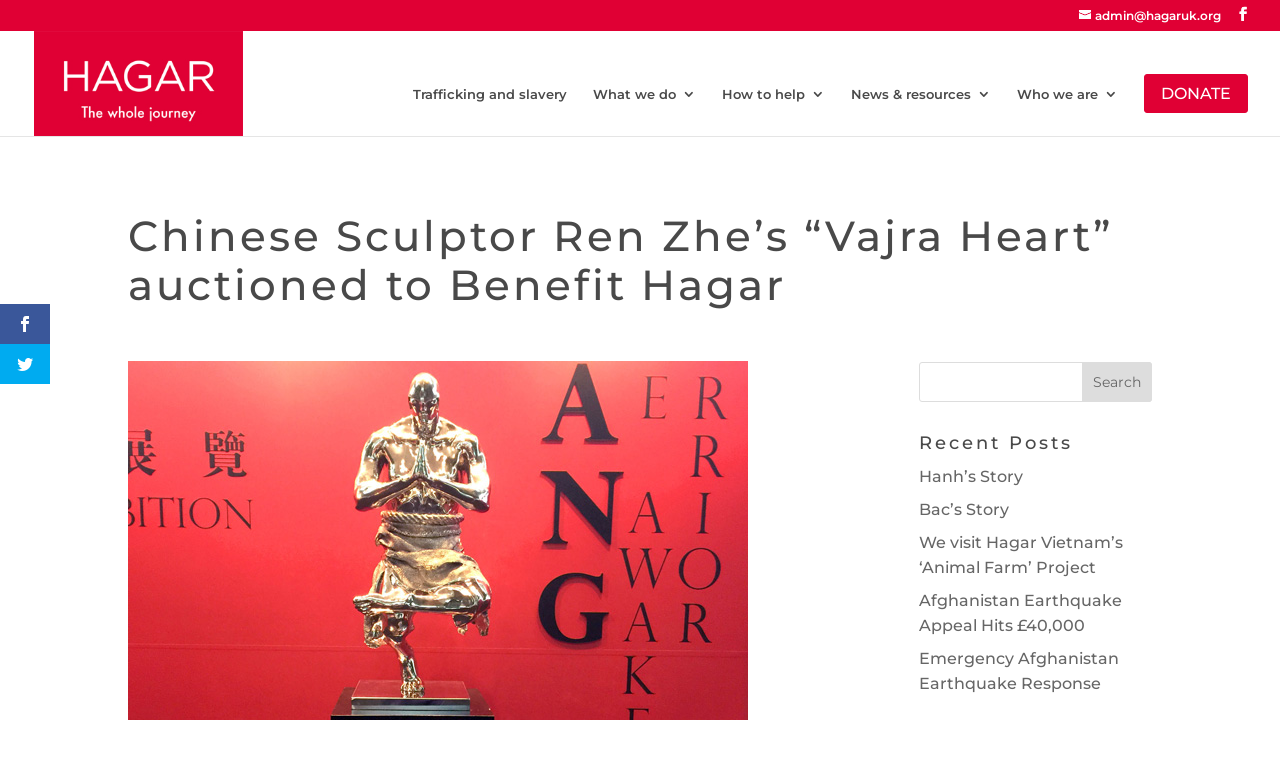

--- FILE ---
content_type: text/css
request_url: https://hagaruk.org/wp-content/et-cache/5817/et-divi-dynamic-5817-late.css?ver=1767961029
body_size: -136
content:
@font-face{font-family:ETmodules;font-display:block;src:url(//hagaruk.org/wp-content/themes/Divi/core/admin/fonts/modules/all/modules.eot);src:url(//hagaruk.org/wp-content/themes/Divi/core/admin/fonts/modules/all/modules.eot?#iefix) format("embedded-opentype"),url(//hagaruk.org/wp-content/themes/Divi/core/admin/fonts/modules/all/modules.woff) format("woff"),url(//hagaruk.org/wp-content/themes/Divi/core/admin/fonts/modules/all/modules.ttf) format("truetype"),url(//hagaruk.org/wp-content/themes/Divi/core/admin/fonts/modules/all/modules.svg#ETmodules) format("svg");font-weight:400;font-style:normal}

--- FILE ---
content_type: text/css
request_url: https://hagaruk.org/wp-content/themes/digital-rain/style.css?ver=4.20.4
body_size: -176
content:
/*
 Theme Name:     Digital Rain
 Author:         Digital Rain Agency
 Author URI:     http://digitalrainagency.com
 Template:       Divi
 Version:        1.0
*/


/* ----------- PUT YOUR CUSTOM CSS BELOW THIS LINE -- DO NOT EDIT ABOVE THIS LINE --------------------------- */



--- FILE ---
content_type: text/css
request_url: https://hagaruk.org/wp-content/et-cache/5817/et-core-unified-deferred-5817.min.css?ver=1767961030
body_size: 586
content:
.et_pb_image_0,.et_pb_image_1,.et_pb_image_2,.et_pb_image_3,.et_pb_image_4,.et_pb_image_5{text-align:left;margin-left:0}.et_pb_gallery_0 .et_overlay:before{color:#e00034!important}.et_pb_divider_1:before{border-top-color:#e00034}.et_pb_blurb_0.et_pb_blurb .et_pb_blurb_description{text-align:left}.et_pb_blurb_0.et_pb_blurb,.et_pb_text_6,.et_pb_text_8,.et_pb_text_9,.et_pb_text_11{font-size:10px}.et_pb_divider_2,.et_pb_divider_4{height:30px}.et_pb_section_2.et_pb_section{background-color:#dc223b!important}.et_pb_divider_3,.et_pb_divider_6{height:60px}.et_pb_row_1,.et_pb_row_2{background-color:rgba(220,34,59,0)}.et_pb_row_1,body #page-container .et-db #et-boc .et-l .et_pb_row_1.et_pb_row,body.et_pb_pagebuilder_layout.single #page-container #et-boc .et-l .et_pb_row_1.et_pb_row,body.et_pb_pagebuilder_layout.single.et_full_width_page #page-container #et-boc .et-l .et_pb_row_1.et_pb_row{width:45%;max-width:45%}.et_pb_button_0,.et_pb_button_0:after,.et_pb_button_1,.et_pb_button_1:after,.et_pb_button_2,.et_pb_button_2:after{transition:all 300ms ease 0ms}.et_pb_text_3 h2,.et_pb_text_4 h2{font-size:20px;line-height:1.6em}.et_pb_divider_5{height:60px;margin-bottom:-16px!important}.et_pb_button_1_wrapper .et_pb_button_1,.et_pb_button_1_wrapper .et_pb_button_1:hover{padding-right:35px!important;padding-left:35px!important}body #page-container .et_pb_section .et_pb_button_1{color:#dc223b!important;font-weight:700!important}body #page-container .et_pb_section .et_pb_button_1:hover{color:#ffffff!important;border-color:#ffffff!important;background-image:initial;background-color:#dc223b}body #page-container .et_pb_section .et_pb_button_1:hover:after{margin-left:.3em;left:auto;margin-left:.3em;opacity:1}body #page-container .et_pb_section .et_pb_button_1:after{color:#ffffff;line-height:inherit;font-size:inherit!important;margin-left:-1em;left:auto;font-family:ETmodules!important;font-weight:400!important}.et_pb_button_1{transition:color 300ms ease 0ms,background-color 300ms ease 0ms,border 300ms ease 0ms}.et_pb_section_3.et_pb_section{margin-top:-15px}.et_pb_section_4.et_pb_section{margin-top:-15px;background-color:#000000!important}.et_pb_text_5,.et_pb_text_10{font-size:12px}body #page-container .et_pb_section .et_pb_button_2{color:#ffffff!important;background-color:#e00034}.et_pb_social_media_follow_network_3 a.icon{background-color:#ea2c59!important}.et_pb_row_1.et_pb_row,.et_pb_row_2.et_pb_row{margin-left:auto!important;margin-right:auto!important}@media only screen and (min-width:981px){.et_pb_text_2,.et_pb_text_3,.et_pb_row_2,.et_pb_text_4,.et_pb_row_4,.et_pb_row_5{display:none!important}}@media only screen and (max-width:980px){.et_pb_image_0,.et_pb_image_1,.et_pb_image_2,.et_pb_image_3,.et_pb_image_4,.et_pb_image_5{text-align:center;margin-left:auto;margin-right:auto}.et_pb_image_0 .et_pb_image_wrap img,.et_pb_image_1 .et_pb_image_wrap img,.et_pb_image_2 .et_pb_image_wrap img,.et_pb_image_3 .et_pb_image_wrap img,.et_pb_image_4 .et_pb_image_wrap img,.et_pb_image_5 .et_pb_image_wrap img{width:auto}body #page-container .et_pb_section .et_pb_button_1:after{line-height:inherit;font-size:inherit!important;margin-left:-1em;left:auto;display:inline-block;opacity:0;content:attr(data-icon);font-family:ETmodules!important;font-weight:400!important}body #page-container .et_pb_section .et_pb_button_1:before{display:none}body #page-container .et_pb_section .et_pb_button_1:hover:after{margin-left:.3em;left:auto;margin-left:.3em;opacity:1}body #page-container .et_pb_section .et_pb_button_2:after{display:inline-block;opacity:0}body #page-container .et_pb_section .et_pb_button_2:hover:after{opacity:1}}@media only screen and (min-width:768px) and (max-width:980px){.et_pb_row_0,.et_pb_divider_4,.et_pb_text_1,.et_pb_text_3,.et_pb_divider_5,.et_pb_row_2,.et_pb_divider_6,.et_pb_text_4,.et_pb_row_3{display:none!important}}@media only screen and (max-width:767px){.et_pb_image_0 .et_pb_image_wrap img,.et_pb_image_1 .et_pb_image_wrap img,.et_pb_image_2 .et_pb_image_wrap img,.et_pb_image_3 .et_pb_image_wrap img,.et_pb_image_4 .et_pb_image_wrap img,.et_pb_image_5 .et_pb_image_wrap img{width:auto}.et_pb_row_0,.et_pb_row_1,.et_pb_divider_4,.et_pb_text_1,.et_pb_text_2,.et_pb_divider_5,.et_pb_divider_6,.et_pb_row_3,.et_pb_text_7{display:none!important}body #page-container .et_pb_section .et_pb_button_1:after{line-height:inherit;font-size:inherit!important;margin-left:-1em;left:auto;display:inline-block;opacity:0;content:attr(data-icon);font-family:ETmodules!important;font-weight:400!important}body #page-container .et_pb_section .et_pb_button_1:before{display:none}body #page-container .et_pb_section .et_pb_button_1:hover:after{margin-left:.3em;left:auto;margin-left:.3em;opacity:1}body #page-container .et_pb_section .et_pb_button_2:after{display:inline-block;opacity:0}body #page-container .et_pb_section .et_pb_button_2:hover:after{opacity:1}}

--- FILE ---
content_type: text/css
request_url: https://hagaruk.org/wp-content/et-cache/5817/et-divi-dynamic-5817-late.css
body_size: -129
content:
@font-face{font-family:ETmodules;font-display:block;src:url(//hagaruk.org/wp-content/themes/Divi/core/admin/fonts/modules/all/modules.eot);src:url(//hagaruk.org/wp-content/themes/Divi/core/admin/fonts/modules/all/modules.eot?#iefix) format("embedded-opentype"),url(//hagaruk.org/wp-content/themes/Divi/core/admin/fonts/modules/all/modules.woff) format("woff"),url(//hagaruk.org/wp-content/themes/Divi/core/admin/fonts/modules/all/modules.ttf) format("truetype"),url(//hagaruk.org/wp-content/themes/Divi/core/admin/fonts/modules/all/modules.svg#ETmodules) format("svg");font-weight:400;font-style:normal}